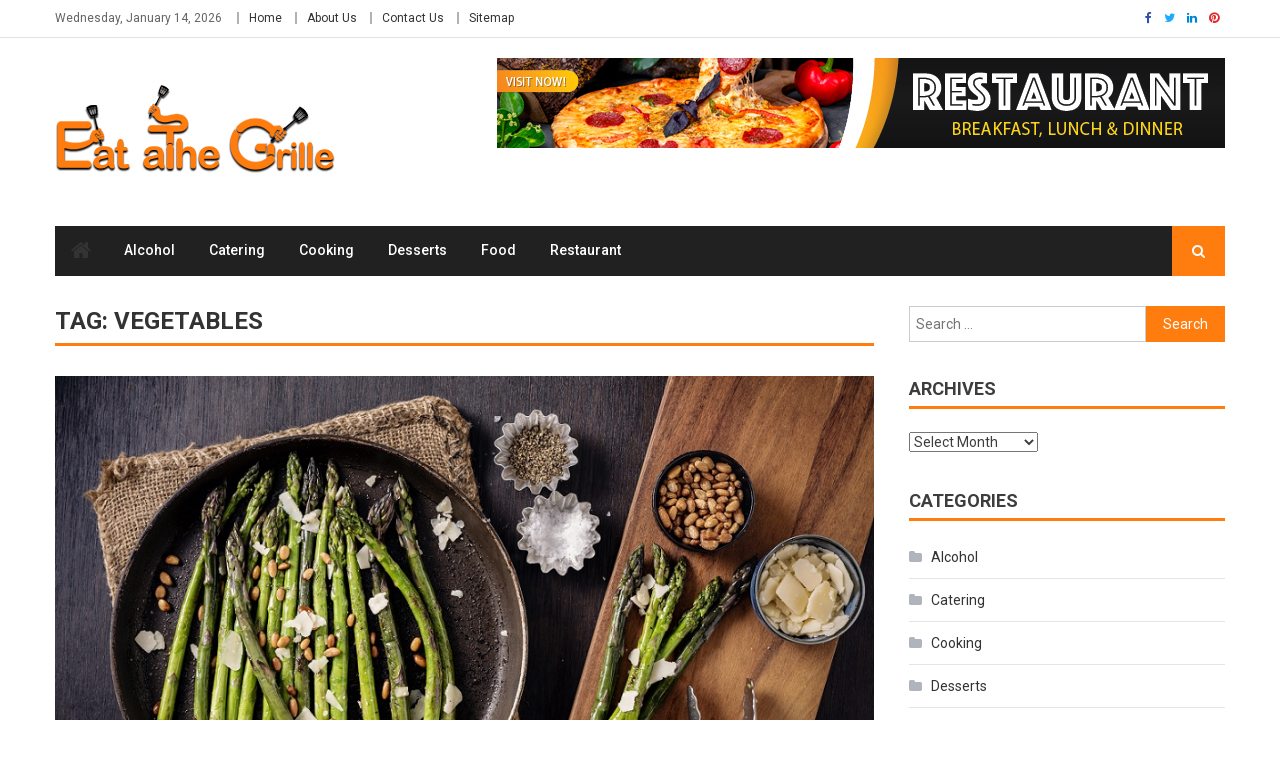

--- FILE ---
content_type: text/html; charset=UTF-8
request_url: https://www.eatatthegrille.com/tag/vegetables/
body_size: 13657
content:
<!DOCTYPE html>
<html lang="en-US">
<head>
<meta charset="UTF-8">
<meta name="viewport" content="width=device-width, initial-scale=1">
<link rel="profile" href="http://gmpg.org/xfn/11">
<link rel="pingback" href="https://www.eatatthegrille.com/xmlrpc.php">

<meta name='robots' content='index, follow, max-image-preview:large, max-snippet:-1, max-video-preview:-1' />

	<!-- This site is optimized with the Yoast SEO plugin v26.7 - https://yoast.com/wordpress/plugins/seo/ -->
	<title>Vegetables Archives - Eat At The Grille</title>
	<link rel="canonical" href="https://www.eatatthegrille.com/tag/vegetables/" />
	<meta property="og:locale" content="en_US" />
	<meta property="og:type" content="article" />
	<meta property="og:title" content="Vegetables Archives - Eat At The Grille" />
	<meta property="og:url" content="https://www.eatatthegrille.com/tag/vegetables/" />
	<meta property="og:site_name" content="Eat At The Grille" />
	<meta name="twitter:card" content="summary_large_image" />
	<script type="application/ld+json" class="yoast-schema-graph">{"@context":"https://schema.org","@graph":[{"@type":"CollectionPage","@id":"https://www.eatatthegrille.com/tag/vegetables/","url":"https://www.eatatthegrille.com/tag/vegetables/","name":"Vegetables Archives - Eat At The Grille","isPartOf":{"@id":"/#website"},"primaryImageOfPage":{"@id":"https://www.eatatthegrille.com/tag/vegetables/#primaryimage"},"image":{"@id":"https://www.eatatthegrille.com/tag/vegetables/#primaryimage"},"thumbnailUrl":"https://www.eatatthegrille.com/wp-content/uploads/2022/05/Smoked-Asparagus-A-Must-Have-Herb-On-Your-Plate.png","breadcrumb":{"@id":"https://www.eatatthegrille.com/tag/vegetables/#breadcrumb"},"inLanguage":"en-US"},{"@type":"ImageObject","inLanguage":"en-US","@id":"https://www.eatatthegrille.com/tag/vegetables/#primaryimage","url":"https://www.eatatthegrille.com/wp-content/uploads/2022/05/Smoked-Asparagus-A-Must-Have-Herb-On-Your-Plate.png","contentUrl":"https://www.eatatthegrille.com/wp-content/uploads/2022/05/Smoked-Asparagus-A-Must-Have-Herb-On-Your-Plate.png","width":900,"height":600,"caption":"Smoked Asparagus A Must Have Herb On Your Plate"},{"@type":"BreadcrumbList","@id":"https://www.eatatthegrille.com/tag/vegetables/#breadcrumb","itemListElement":[{"@type":"ListItem","position":1,"name":"Home","item":"https://www.eatatthegrille.com/"},{"@type":"ListItem","position":2,"name":"Vegetables"}]},{"@type":"WebSite","@id":"/#website","url":"/","name":"Eat At The Grille","description":"Food Blog","publisher":{"@id":"/#organization"},"potentialAction":[{"@type":"SearchAction","target":{"@type":"EntryPoint","urlTemplate":"/?s={search_term_string}"},"query-input":{"@type":"PropertyValueSpecification","valueRequired":true,"valueName":"search_term_string"}}],"inLanguage":"en-US"},{"@type":"Organization","@id":"/#organization","name":"Eat At The Grille","url":"/","logo":{"@type":"ImageObject","inLanguage":"en-US","@id":"/#/schema/logo/image/","url":"https://www.eatatthegrille.com/wp-content/uploads/2022/04/Eat-atthegrille.png","contentUrl":"https://www.eatatthegrille.com/wp-content/uploads/2022/04/Eat-atthegrille.png","width":282,"height":100,"caption":"Eat At The Grille"},"image":{"@id":"/#/schema/logo/image/"}}]}</script>
	<!-- / Yoast SEO plugin. -->


<link rel='dns-prefetch' href='//fonts.googleapis.com' />
<link rel="alternate" type="application/rss+xml" title="Eat At The Grille &raquo; Feed" href="https://www.eatatthegrille.com/feed/" />
<link rel="alternate" type="application/rss+xml" title="Eat At The Grille &raquo; Comments Feed" href="https://www.eatatthegrille.com/comments/feed/" />
<link rel="alternate" type="application/rss+xml" title="Eat At The Grille &raquo; Vegetables Tag Feed" href="https://www.eatatthegrille.com/tag/vegetables/feed/" />
<style id='wp-img-auto-sizes-contain-inline-css' type='text/css'>
img:is([sizes=auto i],[sizes^="auto," i]){contain-intrinsic-size:3000px 1500px}
/*# sourceURL=wp-img-auto-sizes-contain-inline-css */
</style>
<style id='wp-emoji-styles-inline-css' type='text/css'>

	img.wp-smiley, img.emoji {
		display: inline !important;
		border: none !important;
		box-shadow: none !important;
		height: 1em !important;
		width: 1em !important;
		margin: 0 0.07em !important;
		vertical-align: -0.1em !important;
		background: none !important;
		padding: 0 !important;
	}
/*# sourceURL=wp-emoji-styles-inline-css */
</style>
<style id='wp-block-library-inline-css' type='text/css'>
:root{--wp-block-synced-color:#7a00df;--wp-block-synced-color--rgb:122,0,223;--wp-bound-block-color:var(--wp-block-synced-color);--wp-editor-canvas-background:#ddd;--wp-admin-theme-color:#007cba;--wp-admin-theme-color--rgb:0,124,186;--wp-admin-theme-color-darker-10:#006ba1;--wp-admin-theme-color-darker-10--rgb:0,107,160.5;--wp-admin-theme-color-darker-20:#005a87;--wp-admin-theme-color-darker-20--rgb:0,90,135;--wp-admin-border-width-focus:2px}@media (min-resolution:192dpi){:root{--wp-admin-border-width-focus:1.5px}}.wp-element-button{cursor:pointer}:root .has-very-light-gray-background-color{background-color:#eee}:root .has-very-dark-gray-background-color{background-color:#313131}:root .has-very-light-gray-color{color:#eee}:root .has-very-dark-gray-color{color:#313131}:root .has-vivid-green-cyan-to-vivid-cyan-blue-gradient-background{background:linear-gradient(135deg,#00d084,#0693e3)}:root .has-purple-crush-gradient-background{background:linear-gradient(135deg,#34e2e4,#4721fb 50%,#ab1dfe)}:root .has-hazy-dawn-gradient-background{background:linear-gradient(135deg,#faaca8,#dad0ec)}:root .has-subdued-olive-gradient-background{background:linear-gradient(135deg,#fafae1,#67a671)}:root .has-atomic-cream-gradient-background{background:linear-gradient(135deg,#fdd79a,#004a59)}:root .has-nightshade-gradient-background{background:linear-gradient(135deg,#330968,#31cdcf)}:root .has-midnight-gradient-background{background:linear-gradient(135deg,#020381,#2874fc)}:root{--wp--preset--font-size--normal:16px;--wp--preset--font-size--huge:42px}.has-regular-font-size{font-size:1em}.has-larger-font-size{font-size:2.625em}.has-normal-font-size{font-size:var(--wp--preset--font-size--normal)}.has-huge-font-size{font-size:var(--wp--preset--font-size--huge)}.has-text-align-center{text-align:center}.has-text-align-left{text-align:left}.has-text-align-right{text-align:right}.has-fit-text{white-space:nowrap!important}#end-resizable-editor-section{display:none}.aligncenter{clear:both}.items-justified-left{justify-content:flex-start}.items-justified-center{justify-content:center}.items-justified-right{justify-content:flex-end}.items-justified-space-between{justify-content:space-between}.screen-reader-text{border:0;clip-path:inset(50%);height:1px;margin:-1px;overflow:hidden;padding:0;position:absolute;width:1px;word-wrap:normal!important}.screen-reader-text:focus{background-color:#ddd;clip-path:none;color:#444;display:block;font-size:1em;height:auto;left:5px;line-height:normal;padding:15px 23px 14px;text-decoration:none;top:5px;width:auto;z-index:100000}html :where(.has-border-color){border-style:solid}html :where([style*=border-top-color]){border-top-style:solid}html :where([style*=border-right-color]){border-right-style:solid}html :where([style*=border-bottom-color]){border-bottom-style:solid}html :where([style*=border-left-color]){border-left-style:solid}html :where([style*=border-width]){border-style:solid}html :where([style*=border-top-width]){border-top-style:solid}html :where([style*=border-right-width]){border-right-style:solid}html :where([style*=border-bottom-width]){border-bottom-style:solid}html :where([style*=border-left-width]){border-left-style:solid}html :where(img[class*=wp-image-]){height:auto;max-width:100%}:where(figure){margin:0 0 1em}html :where(.is-position-sticky){--wp-admin--admin-bar--position-offset:var(--wp-admin--admin-bar--height,0px)}@media screen and (max-width:600px){html :where(.is-position-sticky){--wp-admin--admin-bar--position-offset:0px}}

/*# sourceURL=wp-block-library-inline-css */
</style><style id='global-styles-inline-css' type='text/css'>
:root{--wp--preset--aspect-ratio--square: 1;--wp--preset--aspect-ratio--4-3: 4/3;--wp--preset--aspect-ratio--3-4: 3/4;--wp--preset--aspect-ratio--3-2: 3/2;--wp--preset--aspect-ratio--2-3: 2/3;--wp--preset--aspect-ratio--16-9: 16/9;--wp--preset--aspect-ratio--9-16: 9/16;--wp--preset--color--black: #000000;--wp--preset--color--cyan-bluish-gray: #abb8c3;--wp--preset--color--white: #ffffff;--wp--preset--color--pale-pink: #f78da7;--wp--preset--color--vivid-red: #cf2e2e;--wp--preset--color--luminous-vivid-orange: #ff6900;--wp--preset--color--luminous-vivid-amber: #fcb900;--wp--preset--color--light-green-cyan: #7bdcb5;--wp--preset--color--vivid-green-cyan: #00d084;--wp--preset--color--pale-cyan-blue: #8ed1fc;--wp--preset--color--vivid-cyan-blue: #0693e3;--wp--preset--color--vivid-purple: #9b51e0;--wp--preset--gradient--vivid-cyan-blue-to-vivid-purple: linear-gradient(135deg,rgb(6,147,227) 0%,rgb(155,81,224) 100%);--wp--preset--gradient--light-green-cyan-to-vivid-green-cyan: linear-gradient(135deg,rgb(122,220,180) 0%,rgb(0,208,130) 100%);--wp--preset--gradient--luminous-vivid-amber-to-luminous-vivid-orange: linear-gradient(135deg,rgb(252,185,0) 0%,rgb(255,105,0) 100%);--wp--preset--gradient--luminous-vivid-orange-to-vivid-red: linear-gradient(135deg,rgb(255,105,0) 0%,rgb(207,46,46) 100%);--wp--preset--gradient--very-light-gray-to-cyan-bluish-gray: linear-gradient(135deg,rgb(238,238,238) 0%,rgb(169,184,195) 100%);--wp--preset--gradient--cool-to-warm-spectrum: linear-gradient(135deg,rgb(74,234,220) 0%,rgb(151,120,209) 20%,rgb(207,42,186) 40%,rgb(238,44,130) 60%,rgb(251,105,98) 80%,rgb(254,248,76) 100%);--wp--preset--gradient--blush-light-purple: linear-gradient(135deg,rgb(255,206,236) 0%,rgb(152,150,240) 100%);--wp--preset--gradient--blush-bordeaux: linear-gradient(135deg,rgb(254,205,165) 0%,rgb(254,45,45) 50%,rgb(107,0,62) 100%);--wp--preset--gradient--luminous-dusk: linear-gradient(135deg,rgb(255,203,112) 0%,rgb(199,81,192) 50%,rgb(65,88,208) 100%);--wp--preset--gradient--pale-ocean: linear-gradient(135deg,rgb(255,245,203) 0%,rgb(182,227,212) 50%,rgb(51,167,181) 100%);--wp--preset--gradient--electric-grass: linear-gradient(135deg,rgb(202,248,128) 0%,rgb(113,206,126) 100%);--wp--preset--gradient--midnight: linear-gradient(135deg,rgb(2,3,129) 0%,rgb(40,116,252) 100%);--wp--preset--font-size--small: 13px;--wp--preset--font-size--medium: 20px;--wp--preset--font-size--large: 36px;--wp--preset--font-size--x-large: 42px;--wp--preset--spacing--20: 0.44rem;--wp--preset--spacing--30: 0.67rem;--wp--preset--spacing--40: 1rem;--wp--preset--spacing--50: 1.5rem;--wp--preset--spacing--60: 2.25rem;--wp--preset--spacing--70: 3.38rem;--wp--preset--spacing--80: 5.06rem;--wp--preset--shadow--natural: 6px 6px 9px rgba(0, 0, 0, 0.2);--wp--preset--shadow--deep: 12px 12px 50px rgba(0, 0, 0, 0.4);--wp--preset--shadow--sharp: 6px 6px 0px rgba(0, 0, 0, 0.2);--wp--preset--shadow--outlined: 6px 6px 0px -3px rgb(255, 255, 255), 6px 6px rgb(0, 0, 0);--wp--preset--shadow--crisp: 6px 6px 0px rgb(0, 0, 0);}:where(.is-layout-flex){gap: 0.5em;}:where(.is-layout-grid){gap: 0.5em;}body .is-layout-flex{display: flex;}.is-layout-flex{flex-wrap: wrap;align-items: center;}.is-layout-flex > :is(*, div){margin: 0;}body .is-layout-grid{display: grid;}.is-layout-grid > :is(*, div){margin: 0;}:where(.wp-block-columns.is-layout-flex){gap: 2em;}:where(.wp-block-columns.is-layout-grid){gap: 2em;}:where(.wp-block-post-template.is-layout-flex){gap: 1.25em;}:where(.wp-block-post-template.is-layout-grid){gap: 1.25em;}.has-black-color{color: var(--wp--preset--color--black) !important;}.has-cyan-bluish-gray-color{color: var(--wp--preset--color--cyan-bluish-gray) !important;}.has-white-color{color: var(--wp--preset--color--white) !important;}.has-pale-pink-color{color: var(--wp--preset--color--pale-pink) !important;}.has-vivid-red-color{color: var(--wp--preset--color--vivid-red) !important;}.has-luminous-vivid-orange-color{color: var(--wp--preset--color--luminous-vivid-orange) !important;}.has-luminous-vivid-amber-color{color: var(--wp--preset--color--luminous-vivid-amber) !important;}.has-light-green-cyan-color{color: var(--wp--preset--color--light-green-cyan) !important;}.has-vivid-green-cyan-color{color: var(--wp--preset--color--vivid-green-cyan) !important;}.has-pale-cyan-blue-color{color: var(--wp--preset--color--pale-cyan-blue) !important;}.has-vivid-cyan-blue-color{color: var(--wp--preset--color--vivid-cyan-blue) !important;}.has-vivid-purple-color{color: var(--wp--preset--color--vivid-purple) !important;}.has-black-background-color{background-color: var(--wp--preset--color--black) !important;}.has-cyan-bluish-gray-background-color{background-color: var(--wp--preset--color--cyan-bluish-gray) !important;}.has-white-background-color{background-color: var(--wp--preset--color--white) !important;}.has-pale-pink-background-color{background-color: var(--wp--preset--color--pale-pink) !important;}.has-vivid-red-background-color{background-color: var(--wp--preset--color--vivid-red) !important;}.has-luminous-vivid-orange-background-color{background-color: var(--wp--preset--color--luminous-vivid-orange) !important;}.has-luminous-vivid-amber-background-color{background-color: var(--wp--preset--color--luminous-vivid-amber) !important;}.has-light-green-cyan-background-color{background-color: var(--wp--preset--color--light-green-cyan) !important;}.has-vivid-green-cyan-background-color{background-color: var(--wp--preset--color--vivid-green-cyan) !important;}.has-pale-cyan-blue-background-color{background-color: var(--wp--preset--color--pale-cyan-blue) !important;}.has-vivid-cyan-blue-background-color{background-color: var(--wp--preset--color--vivid-cyan-blue) !important;}.has-vivid-purple-background-color{background-color: var(--wp--preset--color--vivid-purple) !important;}.has-black-border-color{border-color: var(--wp--preset--color--black) !important;}.has-cyan-bluish-gray-border-color{border-color: var(--wp--preset--color--cyan-bluish-gray) !important;}.has-white-border-color{border-color: var(--wp--preset--color--white) !important;}.has-pale-pink-border-color{border-color: var(--wp--preset--color--pale-pink) !important;}.has-vivid-red-border-color{border-color: var(--wp--preset--color--vivid-red) !important;}.has-luminous-vivid-orange-border-color{border-color: var(--wp--preset--color--luminous-vivid-orange) !important;}.has-luminous-vivid-amber-border-color{border-color: var(--wp--preset--color--luminous-vivid-amber) !important;}.has-light-green-cyan-border-color{border-color: var(--wp--preset--color--light-green-cyan) !important;}.has-vivid-green-cyan-border-color{border-color: var(--wp--preset--color--vivid-green-cyan) !important;}.has-pale-cyan-blue-border-color{border-color: var(--wp--preset--color--pale-cyan-blue) !important;}.has-vivid-cyan-blue-border-color{border-color: var(--wp--preset--color--vivid-cyan-blue) !important;}.has-vivid-purple-border-color{border-color: var(--wp--preset--color--vivid-purple) !important;}.has-vivid-cyan-blue-to-vivid-purple-gradient-background{background: var(--wp--preset--gradient--vivid-cyan-blue-to-vivid-purple) !important;}.has-light-green-cyan-to-vivid-green-cyan-gradient-background{background: var(--wp--preset--gradient--light-green-cyan-to-vivid-green-cyan) !important;}.has-luminous-vivid-amber-to-luminous-vivid-orange-gradient-background{background: var(--wp--preset--gradient--luminous-vivid-amber-to-luminous-vivid-orange) !important;}.has-luminous-vivid-orange-to-vivid-red-gradient-background{background: var(--wp--preset--gradient--luminous-vivid-orange-to-vivid-red) !important;}.has-very-light-gray-to-cyan-bluish-gray-gradient-background{background: var(--wp--preset--gradient--very-light-gray-to-cyan-bluish-gray) !important;}.has-cool-to-warm-spectrum-gradient-background{background: var(--wp--preset--gradient--cool-to-warm-spectrum) !important;}.has-blush-light-purple-gradient-background{background: var(--wp--preset--gradient--blush-light-purple) !important;}.has-blush-bordeaux-gradient-background{background: var(--wp--preset--gradient--blush-bordeaux) !important;}.has-luminous-dusk-gradient-background{background: var(--wp--preset--gradient--luminous-dusk) !important;}.has-pale-ocean-gradient-background{background: var(--wp--preset--gradient--pale-ocean) !important;}.has-electric-grass-gradient-background{background: var(--wp--preset--gradient--electric-grass) !important;}.has-midnight-gradient-background{background: var(--wp--preset--gradient--midnight) !important;}.has-small-font-size{font-size: var(--wp--preset--font-size--small) !important;}.has-medium-font-size{font-size: var(--wp--preset--font-size--medium) !important;}.has-large-font-size{font-size: var(--wp--preset--font-size--large) !important;}.has-x-large-font-size{font-size: var(--wp--preset--font-size--x-large) !important;}
/*# sourceURL=global-styles-inline-css */
</style>

<style id='classic-theme-styles-inline-css' type='text/css'>
/*! This file is auto-generated */
.wp-block-button__link{color:#fff;background-color:#32373c;border-radius:9999px;box-shadow:none;text-decoration:none;padding:calc(.667em + 2px) calc(1.333em + 2px);font-size:1.125em}.wp-block-file__button{background:#32373c;color:#fff;text-decoration:none}
/*# sourceURL=/wp-includes/css/classic-themes.min.css */
</style>
<link rel='stylesheet' id='wpblog-post-layouts-block-style-css' href='https://www.eatatthegrille.com/wp-content/plugins/wp-blog-post-layouts/includes/assets/css/build.css?ver=1.1.4' type='text/css' media='all' />
<link rel='stylesheet' id='contact-form-7-css' href='https://www.eatatthegrille.com/wp-content/plugins/contact-form-7/includes/css/styles.css?ver=6.1.4' type='text/css' media='all' />
<link rel='stylesheet' id='wpblog-post-layouts-google-fonts-css' href='https://fonts.googleapis.com/css?family=Roboto%3A400%2C100%2C300%2C400%2C500%2C700%2C900%7CYanone+Kaffeesatz%3A200%2C300%2C400%2C500%2C600%2C700%7COpen+Sans%3A300%2C400%2C600%2C700%2C800%7CRoboto+Slab%3A100%2C200%2C300%2C400%2C500%2C600%2C700%2C800%2C900%7CPoppins%3A100%2C200%2C300%2C400%2C500%2C600%2C700%2C800%2C900&#038;ver=1.1.4#038;subset=latin%2Clatin-ext' type='text/css' media='all' />
<link rel='stylesheet' id='fontawesome-css' href='https://www.eatatthegrille.com/wp-content/plugins/wp-blog-post-layouts/includes/assets/fontawesome/css/all.min.css?ver=5.12.1' type='text/css' media='all' />
<link rel='stylesheet' id='wpmagazine-modules-lite-google-fonts-css' href='https://fonts.googleapis.com/css?family=Roboto%3A400%2C100%2C300%2C400%2C500%2C700%2C900%7CYanone+Kaffeesatz%3A200%2C300%2C400%2C500%2C600%2C700%7COpen+Sans%3A300%2C400%2C600%2C700%2C800%7CRoboto+Slab%3A100%2C200%2C300%2C400%2C500%2C600%2C700%2C800%2C900%7CPoppins%3A100%2C200%2C300%2C400%2C500%2C600%2C700%2C800%2C900&#038;subset=latin%2Clatin-ext' type='text/css' media='all' />
<link rel='stylesheet' id='wpmagazine-modules-lite-frontend-css' href='https://www.eatatthegrille.com/wp-content/plugins/wp-magazine-modules-lite/includes/assets/css/build.css?ver=1.1.3' type='text/css' media='all' />
<link rel='stylesheet' id='slick-slider-css' href='https://www.eatatthegrille.com/wp-content/plugins/wp-magazine-modules-lite/includes/assets/library/slick-slider/css/slick.css?ver=1.8.0' type='text/css' media='all' />
<link rel='stylesheet' id='slick-slider-theme-css' href='https://www.eatatthegrille.com/wp-content/plugins/wp-magazine-modules-lite/includes/assets/library/slick-slider/css/slick-theme.css?ver=1.8.0' type='text/css' media='all' />
<link rel='stylesheet' id='font-awesome-css' href='https://www.eatatthegrille.com/wp-content/themes/editorial/assets/library/font-awesome/css/font-awesome.min.css?ver=4.7.0' type='text/css' media='all' />
<link rel='stylesheet' id='editorial-news-google-font-css' href='https://fonts.googleapis.com/css?family=Roboto%3A300%2C400%2C400i%2C500%2C700&#038;subset=latin%2Clatin-ext' type='text/css' media='all' />
<link rel='stylesheet' id='editorial-parent-style-css' href='https://www.eatatthegrille.com/wp-content/themes/editorial/style.css?ver=1.0.5' type='text/css' media='all' />
<link rel='stylesheet' id='editorial-parent-responsive-css' href='https://www.eatatthegrille.com/wp-content/themes/editorial/assets/css/editorial-responsive.css?ver=1.0.5' type='text/css' media='all' />
<link rel='stylesheet' id='editorial-news-style-css' href='https://www.eatatthegrille.com/wp-content/themes/editorial-news/style.css?ver=1.0.5' type='text/css' media='all' />
<style id='editorial-news-style-inline-css' type='text/css'>
.category-button.mt-cat-416 a{background:#FF7D0E}
.category-button.mt-cat-416 a:hover{background:#cd4b00}
.block-header.mt-cat-416{border-bottom:3px solid #FF7D0E}
.archive .page-header.mt-cat-416{border-left:4px solid #FF7D0E}
.rtl.archive .page-header.mt-cat-416{border-left:none;border-right:4px solid #FF7D0E}
#site-navigation ul li.mt-cat-416{border-bottom-color:#FF7D0E}
.category-button.mt-cat-102 a{background:#FF7D0E}
.category-button.mt-cat-102 a:hover{background:#cd4b00}
.block-header.mt-cat-102{border-bottom:3px solid #FF7D0E}
.archive .page-header.mt-cat-102{border-left:4px solid #FF7D0E}
.rtl.archive .page-header.mt-cat-102{border-left:none;border-right:4px solid #FF7D0E}
#site-navigation ul li.mt-cat-102{border-bottom-color:#FF7D0E}
.category-button.mt-cat-27 a{background:#FF7D0E}
.category-button.mt-cat-27 a:hover{background:#cd4b00}
.block-header.mt-cat-27{border-bottom:3px solid #FF7D0E}
.archive .page-header.mt-cat-27{border-left:4px solid #FF7D0E}
.rtl.archive .page-header.mt-cat-27{border-left:none;border-right:4px solid #FF7D0E}
#site-navigation ul li.mt-cat-27{border-bottom-color:#FF7D0E}
.category-button.mt-cat-2 a{background:#FF7D0E}
.category-button.mt-cat-2 a:hover{background:#cd4b00}
.block-header.mt-cat-2{border-bottom:3px solid #FF7D0E}
.archive .page-header.mt-cat-2{border-left:4px solid #FF7D0E}
.rtl.archive .page-header.mt-cat-2{border-left:none;border-right:4px solid #FF7D0E}
#site-navigation ul li.mt-cat-2{border-bottom-color:#FF7D0E}
.category-button.mt-cat-1 a{background:#FF7D0E}
.category-button.mt-cat-1 a:hover{background:#cd4b00}
.block-header.mt-cat-1{border-bottom:3px solid #FF7D0E}
.archive .page-header.mt-cat-1{border-left:4px solid #FF7D0E}
.rtl.archive .page-header.mt-cat-1{border-left:none;border-right:4px solid #FF7D0E}
#site-navigation ul li.mt-cat-1{border-bottom-color:#FF7D0E}
.category-button.mt-cat-57 a{background:#FF7D0E}
.category-button.mt-cat-57 a:hover{background:#cd4b00}
.block-header.mt-cat-57{border-bottom:3px solid #FF7D0E}
.archive .page-header.mt-cat-57{border-left:4px solid #FF7D0E}
.rtl.archive .page-header.mt-cat-57{border-left:none;border-right:4px solid #FF7D0E}
#site-navigation ul li.mt-cat-57{border-bottom-color:#FF7D0E}
.category-button.mt-cat-79 a{background:#FF7D0E}
.category-button.mt-cat-79 a:hover{background:#cd4b00}
.block-header.mt-cat-79{border-bottom:3px solid #FF7D0E}
.archive .page-header.mt-cat-79{border-left:4px solid #FF7D0E}
.rtl.archive .page-header.mt-cat-79{border-left:none;border-right:4px solid #FF7D0E}
#site-navigation ul li.mt-cat-79{border-bottom-color:#FF7D0E}
.navigation .nav-links a,.bttn,button,input[type='button'],input[type='reset'],input[type='submit'],.navigation .nav-links a:hover,.bttn:hover,button,input[type='button']:hover,input[type='reset']:hover,input[type='submit']:hover,.edit-link .post-edit-link ,.reply .comment-reply-link,.home .home-icon,.search-main,.header-search-wrapper .search-form-main .search-submit,.mt-slider-section .bx-controls a:hover,.widget_search .search-submit,.error404 .page-title,.archive.archive-classic .entry-title a:after,#mt-scrollup,.widget_tag_cloud .tagcloud a:hover,.sub-toggle,#site-navigation ul > li:hover > .sub-toggle,#site-navigation ul > li.current-menu-item .sub-toggle,#site-navigation ul > li.current-menu-ancestor .sub-toggle,.ticker-caption,.home .home-icon a,.home-icon a:hover,.home-icon a:focus,#site-navigation ul li a.sub-toggle{background:#FF7D0E}
.navigation .nav-links a,.bttn,button,input[type='button'],input[type='reset'],input[type='submit'],.widget_search .search-submit,.widget_tag_cloud .tagcloud a:hover{border-color:#FF7D0E}
.comment-list .comment-body ,.header-search-wrapper .search-form-main{border-top-color:#FF7D0E}
#site-navigation ul li,.header-search-wrapper .search-form-main:before,.block-header,.widget .widget-title-wrapper,.related-articles-wrapper .widget-title-wrapper,.archive .page-header{border-bottom-color:#FF7D0E}
.archive .page-header,.block-header,.widget .widget-title-wrapper,.related-articles-wrapper .widget-title-wrapper{border-left-color:#FF7D0E}
a,a:hover,a:focus,a:active,.entry-footer a:hover,.comment-author .fn .url:hover,#cancel-comment-reply-link,#cancel-comment-reply-link:before,.logged-in-as a,.top-menu ul li a:hover,#footer-navigation ul li a:hover,#site-navigation ul li a:hover#site-navigation ul li:hover > a,#site-navigation ul li.current-menu-item > a,#site-navigation ul li.current_page_ancestor > a,#site-navigation ul li.current_page_item > a,#site-navigation ul li.current-menu-ancestor > a,.mt-slider-section .slide-title a:hover,.featured-post-wrapper .featured-title a:hover,.editorial_block_grid .post-title a:hover,.slider-meta-wrapper span:hover,.slider-meta-wrapper a:hover,.featured-meta-wrapper span:hover,.featured-meta-wrapper a:hover,.post-meta-wrapper > span:hover,.post-meta-wrapper span > a:hover ,.grid-posts-block .post-title a:hover,.list-posts-block .single-post-wrapper .post-content-wrapper .post-title a:hover,.column-posts-block .single-post-wrapper.secondary-post .post-content-wrapper .post-title a:hover,.widget a:hover,.widget a:hover::before,.widget li:hover::before,.entry-title a:hover,.entry-meta span a:hover,.post-readmore a:hover,.archive-classic .entry-title a:hover,.archive-columns .entry-title a:hover,.related-posts-wrapper .post-title a:hover,.block-header .block-title a:hover,.widget .widget-title a:hover,.related-articles-wrapper .related-title a:hover,#colophon .widget_archive a:hover,#colophon .widget_categories a:hover,#colophon .widget_recent_entries a:hover,#colophon .widget_meta a:hover,#colophon .widget_recent_comments li,#colophon .widget_rss li,#colophon .widget_pages li a:hover,#colophon .widget_nav_menu li a:hover,#colophon .widget .widget-title,.home.blog .archive-desc-wrapper .entry-title a:hover{color:#FF7D0E}
/*# sourceURL=editorial-news-style-inline-css */
</style>
<script type="text/javascript" src="https://www.eatatthegrille.com/wp-includes/js/jquery/jquery.min.js?ver=3.7.1" id="jquery-core-js"></script>
<script type="text/javascript" src="https://www.eatatthegrille.com/wp-includes/js/jquery/jquery-migrate.min.js?ver=3.4.1" id="jquery-migrate-js"></script>
<link rel="https://api.w.org/" href="https://www.eatatthegrille.com/wp-json/" /><link rel="alternate" title="JSON" type="application/json" href="https://www.eatatthegrille.com/wp-json/wp/v2/tags/206" /><link rel="EditURI" type="application/rsd+xml" title="RSD" href="https://www.eatatthegrille.com/xmlrpc.php?rsd" />
<meta name="generator" content="WordPress 6.9" />
	<style type="text/css">
			.site-title,
		.site-description {
			position: absolute;
			clip: rect(1px, 1px, 1px, 1px);
		}
		</style>
	<link rel="icon" href="https://www.eatatthegrille.com/wp-content/uploads/2022/04/cropped-eatatthegrille-favicon-32x32.png" sizes="32x32" />
<link rel="icon" href="https://www.eatatthegrille.com/wp-content/uploads/2022/04/cropped-eatatthegrille-favicon-192x192.png" sizes="192x192" />
<link rel="apple-touch-icon" href="https://www.eatatthegrille.com/wp-content/uploads/2022/04/cropped-eatatthegrille-favicon-180x180.png" />
<meta name="msapplication-TileImage" content="https://www.eatatthegrille.com/wp-content/uploads/2022/04/cropped-eatatthegrille-favicon-270x270.png" />
</head>

<body class="archive tag tag-vegetables tag-206 wp-custom-logo wp-theme-editorial wp-child-theme-editorial-news group-blog hfeed fullwidth_layout right-sidebar archive-classic">
<div id="page" class="site">
	<a class="skip-link screen-reader-text" href="#content">Skip to content</a>
	
	<header id="masthead" class="site-header" role="banner">
		
		<div class="top-header-section">
			<div class="mt-container">
				<div class="top-left-header">
								<div class="date-section">
				Wednesday, January 14, 2026			</div>
					<nav id="top-header-navigation" class="top-navigation" role="navigation">
						<div class="top-menu"><ul><li id="menu-item-159" class="menu-item menu-item-type-post_type menu-item-object-page menu-item-home menu-item-159"><a href="https://www.eatatthegrille.com/">Home</a></li>
<li id="menu-item-157" class="menu-item menu-item-type-post_type menu-item-object-page menu-item-157"><a href="https://www.eatatthegrille.com/about-us/">About Us</a></li>
<li id="menu-item-158" class="menu-item menu-item-type-post_type menu-item-object-page menu-item-158"><a href="https://www.eatatthegrille.com/contact-us/">Contact Us</a></li>
<li id="menu-item-262" class="menu-item menu-item-type-post_type menu-item-object-page menu-item-262"><a href="https://www.eatatthegrille.com/sitemap/">Sitemap</a></li>
</ul></div>					</nav>
				</div>
							<div class="top-social-wrapper">
				<span class="social-link"><a href="#" target="_blank"><i class="fa fa-facebook"></i></a></span><span class="social-link"><a href="#" target="_blank"><i class="fa fa-twitter"></i></a></span><span class="social-link"><a href="#" target="_blank"><i class="fa fa-linkedin"></i></a></span><span class="social-link"><a href="#" target="_blank"><i class="fa fa-pinterest"></i></a></span>			</div><!-- .top-social-wrapper -->
			</div> <!-- mt-container end -->
		</div><!-- .top-header-section -->

		<div class="logo-ads-wrapper clearfix">
			<div class="mt-container">
				<div class="site-branding">
					<a href="https://www.eatatthegrille.com/" class="custom-logo-link" rel="home"><img width="282" height="100" src="https://www.eatatthegrille.com/wp-content/uploads/2022/04/Eat-atthegrille.png" class="custom-logo" alt="Eat At The Grille" decoding="async" /></a>									</div><!-- .site-branding -->
				<div class="header-ads-wrapper">
					<section id="text-2" class="widget widget_text">			<div class="textwidget"><p><a href="https://www.eatatthegrille.com/category/restaurant/"><img fetchpriority="high" decoding="async" class="alignnone wp-image-253 size-full" src="http://www.eatatthegrille.com/wp-content/uploads/2022/04/Eat-atthegrille-header-banner.jpg" alt="" width="728" height="90" srcset="https://www.eatatthegrille.com/wp-content/uploads/2022/04/Eat-atthegrille-header-banner.jpg 728w, https://www.eatatthegrille.com/wp-content/uploads/2022/04/Eat-atthegrille-header-banner-300x37.jpg 300w" sizes="(max-width: 728px) 100vw, 728px" /></a></p>
</div>
		</section>				</div><!-- .header-ads-wrapper -->
			</div>
		</div><!-- .logo-ads-wrapper -->

		<div id="mt-menu-wrap" class="bottom-header-wrapper clearfix">
			<div class="mt-container">
				<div class="home-icon"> <a href="https://www.eatatthegrille.com/" rel="home"> <i class="fa fa-home"> </i> </a> </div>
				<a href="javascript:void(0)" class="menu-toggle"> <i class="fa fa-navicon"> </i> </a>
				<nav id="site-navigation" class="main-navigation mt-modal-popup-content" role="navigation">
					<div class="menu"><ul><li id="menu-item-516" class="menu-item menu-item-type-taxonomy menu-item-object-category menu-item-516 mt-cat-416"><a href="https://www.eatatthegrille.com/category/alcohol/">Alcohol</a></li>
<li id="menu-item-146" class="menu-item menu-item-type-taxonomy menu-item-object-category menu-item-146 mt-cat-102"><a href="https://www.eatatthegrille.com/category/catering/">Catering</a></li>
<li id="menu-item-144" class="menu-item menu-item-type-taxonomy menu-item-object-category menu-item-144 mt-cat-27"><a href="https://www.eatatthegrille.com/category/cooking/">Cooking</a></li>
<li id="menu-item-143" class="menu-item menu-item-type-taxonomy menu-item-object-category menu-item-143 mt-cat-2"><a href="https://www.eatatthegrille.com/category/desserts/">Desserts</a></li>
<li id="menu-item-142" class="menu-item menu-item-type-taxonomy menu-item-object-category menu-item-142 mt-cat-57"><a href="https://www.eatatthegrille.com/category/food/">Food</a></li>
<li id="menu-item-145" class="menu-item menu-item-type-taxonomy menu-item-object-category menu-item-145 mt-cat-79"><a href="https://www.eatatthegrille.com/category/restaurant/">Restaurant</a></li>
</ul></div>				</nav><!-- #site-navigation -->
				<div class="header-search-wrapper">
					<span class="search-main"><a href="javascript:void(0)"><i class="fa fa-search"></i></a></span>
					<div class="search-form-main clearfix">
	                	<form role="search" method="get" class="search-form" action="https://www.eatatthegrille.com/">
				<label>
					<span class="screen-reader-text">Search for:</span>
					<input type="search" class="search-field" placeholder="Search &hellip;" value="" name="s" />
				</label>
				<input type="submit" class="search-submit" value="Search" />
			</form>	            	</div>
				</div><!-- .header-search-wrapper -->
			</div><!-- .mt-container -->
		</div><!-- #mt-menu-wrap -->

					
	</header><!-- #masthead -->
	
	
	<div id="content" class="site-content">
		<div class="mt-container">

	<div id="primary" class="content-area">
		<main id="main" class="site-main" role="main">

		
			<header class="page-header mt-cat-">
				<h1 class="page-title mt-archive-title">Tag: <span>Vegetables</span></h1>
							</header><!-- .page-header -->
			<div class="archive-content-wrapper clearfix">
			
<article id="post-283" class="post-283 post type-post status-publish format-standard has-post-thumbnail hentry category-food tag-asparagus tag-digestive-system tag-fibers tag-herbs tag-protein tag-vegetables">
				<div class="post-image">
				<a href="https://www.eatatthegrille.com/smoked-asparagus-a-must-have-herb-on-your-plate/" title="Smoked Asparagus: A Must Have Herb On Your Plate">
					<figure><img width="900" height="600" src="https://www.eatatthegrille.com/wp-content/uploads/2022/05/Smoked-Asparagus-A-Must-Have-Herb-On-Your-Plate.png" class="attachment-editorial-single-large size-editorial-single-large wp-post-image" alt="" decoding="async" srcset="https://www.eatatthegrille.com/wp-content/uploads/2022/05/Smoked-Asparagus-A-Must-Have-Herb-On-Your-Plate.png 900w, https://www.eatatthegrille.com/wp-content/uploads/2022/05/Smoked-Asparagus-A-Must-Have-Herb-On-Your-Plate-300x200.png 300w, https://www.eatatthegrille.com/wp-content/uploads/2022/05/Smoked-Asparagus-A-Must-Have-Herb-On-Your-Plate-768x512.png 768w" sizes="(max-width: 900px) 100vw, 900px" /></figure>
				</a>
			</div>
	
	<div class="archive-desc-wrapper clearfix">
		<header class="entry-header">
					<div class="post-cat-list">
							<span class="category-button mt-cat-57"><a href="https://www.eatatthegrille.com/category/food/">Food</a></span>
					</div>
<h2 class="entry-title"><a href="https://www.eatatthegrille.com/smoked-asparagus-a-must-have-herb-on-your-plate/" rel="bookmark">Smoked Asparagus: A Must Have Herb On Your Plate</a></h2>		</header><!-- .entry-header -->
		<div class="entry-meta">
			<span class="posted-on"><a href="https://www.eatatthegrille.com/smoked-asparagus-a-must-have-herb-on-your-plate/" rel="bookmark"><time class="entry-date published updated" datetime="2022-05-17T08:20:57+00:00">May 17, 2022</time></a></span><span class="byline"><span class="author vcard"><a class="url fn n" href="https://www.eatatthegrille.com/author/stephanie-benoit/">Stephanie Benoit</a></span></span><span class="comments-link"><a href="https://www.eatatthegrille.com/smoked-asparagus-a-must-have-herb-on-your-plate/#respond">Comment(0)</a></span>		</div><!-- .entry-meta -->
		<div class="entry-content">
			<p>Several sayings tend to be more effective than they seem. ‘Health is wealth’ is one of those sayings. While the quote may not seem noteworthy for an average person, anyone with not-so-well health must feel it is very effective. Role of Food Intake on Health Several factors ensure our good health. Food or food intake [&hellip;]</p>
		</div><!-- .entry-content -->

		<footer class="entry-footer">			
					</footer><!-- .entry-footer -->
	</div><!-- .archive-desc-wrapper -->
</article><!-- #post-## -->

<article id="post-236" class="post-236 post type-post status-publish format-standard has-post-thumbnail hentry category-food tag-cheese tag-fruit tag-grill tag-grilling tag-homebrewing tag-olives tag-pats-bar-and-grill tag-pizza tag-quesadillas tag-smoking tag-vegetables">
				<div class="post-image">
				<a href="https://www.eatatthegrille.com/7-unexpected-things-you-can-grill/" title="7 Unexpected Things You Can Grill">
					<figure><img width="900" height="600" src="https://www.eatatthegrille.com/wp-content/uploads/2022/04/24.jpg" class="attachment-editorial-single-large size-editorial-single-large wp-post-image" alt="" decoding="async" srcset="https://www.eatatthegrille.com/wp-content/uploads/2022/04/24.jpg 900w, https://www.eatatthegrille.com/wp-content/uploads/2022/04/24-300x200.jpg 300w, https://www.eatatthegrille.com/wp-content/uploads/2022/04/24-768x512.jpg 768w" sizes="(max-width: 900px) 100vw, 900px" /></figure>
				</a>
			</div>
	
	<div class="archive-desc-wrapper clearfix">
		<header class="entry-header">
					<div class="post-cat-list">
							<span class="category-button mt-cat-57"><a href="https://www.eatatthegrille.com/category/food/">Food</a></span>
					</div>
<h2 class="entry-title"><a href="https://www.eatatthegrille.com/7-unexpected-things-you-can-grill/" rel="bookmark">7 Unexpected Things You Can Grill</a></h2>		</header><!-- .entry-header -->
		<div class="entry-meta">
			<span class="posted-on"><a href="https://www.eatatthegrille.com/7-unexpected-things-you-can-grill/" rel="bookmark"><time class="entry-date published" datetime="2022-04-19T06:41:09+00:00">April 19, 2022</time><time class="updated" datetime="2022-04-19T06:44:36+00:00">April 19, 2022</time></a></span><span class="byline"><span class="author vcard"><a class="url fn n" href="https://www.eatatthegrille.com/author/admin/">admin</a></span></span><span class="comments-link"><a href="https://www.eatatthegrille.com/7-unexpected-things-you-can-grill/#respond">Comment(0)</a></span>		</div><!-- .entry-meta -->
		<div class="entry-content">
			<p>It&#8217;s summertime! What better time to grill? Grilling is a great way to make a meal with minimal fuss, and you can use your grill to cook a variety of dishes. From vegetables to kebabs, grilling can provide a variety of options to your meal. Grilling is a great way to cook food. It’s healthy, [&hellip;]</p>
		</div><!-- .entry-content -->

		<footer class="entry-footer">			
					</footer><!-- .entry-footer -->
	</div><!-- .archive-desc-wrapper -->
</article><!-- #post-## -->
			</div><!-- .archive-content-wrapper -->
			
		</main><!-- #main -->
	</div><!-- #primary -->


<aside id="secondary" class="widget-area" role="complementary">
	<section id="search-2" class="widget widget_search"><form role="search" method="get" class="search-form" action="https://www.eatatthegrille.com/">
				<label>
					<span class="screen-reader-text">Search for:</span>
					<input type="search" class="search-field" placeholder="Search &hellip;" value="" name="s" />
				</label>
				<input type="submit" class="search-submit" value="Search" />
			</form></section><section id="archives-2" class="widget widget_archive"><h4 class="widget-title">Archives</h4>		<label class="screen-reader-text" for="archives-dropdown-2">Archives</label>
		<select id="archives-dropdown-2" name="archive-dropdown">
			
			<option value="">Select Month</option>
				<option value='https://www.eatatthegrille.com/2026/01/'> January 2026 </option>
	<option value='https://www.eatatthegrille.com/2025/12/'> December 2025 </option>
	<option value='https://www.eatatthegrille.com/2025/11/'> November 2025 </option>
	<option value='https://www.eatatthegrille.com/2025/10/'> October 2025 </option>
	<option value='https://www.eatatthegrille.com/2025/09/'> September 2025 </option>
	<option value='https://www.eatatthegrille.com/2025/08/'> August 2025 </option>
	<option value='https://www.eatatthegrille.com/2025/07/'> July 2025 </option>
	<option value='https://www.eatatthegrille.com/2025/05/'> May 2025 </option>
	<option value='https://www.eatatthegrille.com/2025/04/'> April 2025 </option>
	<option value='https://www.eatatthegrille.com/2025/01/'> January 2025 </option>
	<option value='https://www.eatatthegrille.com/2024/12/'> December 2024 </option>
	<option value='https://www.eatatthegrille.com/2024/11/'> November 2024 </option>
	<option value='https://www.eatatthegrille.com/2024/10/'> October 2024 </option>
	<option value='https://www.eatatthegrille.com/2024/09/'> September 2024 </option>
	<option value='https://www.eatatthegrille.com/2024/07/'> July 2024 </option>
	<option value='https://www.eatatthegrille.com/2024/02/'> February 2024 </option>
	<option value='https://www.eatatthegrille.com/2024/01/'> January 2024 </option>
	<option value='https://www.eatatthegrille.com/2023/12/'> December 2023 </option>
	<option value='https://www.eatatthegrille.com/2023/11/'> November 2023 </option>
	<option value='https://www.eatatthegrille.com/2023/10/'> October 2023 </option>
	<option value='https://www.eatatthegrille.com/2023/09/'> September 2023 </option>
	<option value='https://www.eatatthegrille.com/2023/08/'> August 2023 </option>
	<option value='https://www.eatatthegrille.com/2023/07/'> July 2023 </option>
	<option value='https://www.eatatthegrille.com/2023/06/'> June 2023 </option>
	<option value='https://www.eatatthegrille.com/2023/05/'> May 2023 </option>
	<option value='https://www.eatatthegrille.com/2023/02/'> February 2023 </option>
	<option value='https://www.eatatthegrille.com/2023/01/'> January 2023 </option>
	<option value='https://www.eatatthegrille.com/2022/12/'> December 2022 </option>
	<option value='https://www.eatatthegrille.com/2022/11/'> November 2022 </option>
	<option value='https://www.eatatthegrille.com/2022/10/'> October 2022 </option>
	<option value='https://www.eatatthegrille.com/2022/09/'> September 2022 </option>
	<option value='https://www.eatatthegrille.com/2022/07/'> July 2022 </option>
	<option value='https://www.eatatthegrille.com/2022/06/'> June 2022 </option>
	<option value='https://www.eatatthegrille.com/2022/05/'> May 2022 </option>
	<option value='https://www.eatatthegrille.com/2022/04/'> April 2022 </option>
	<option value='https://www.eatatthegrille.com/2022/03/'> March 2022 </option>
	<option value='https://www.eatatthegrille.com/2022/02/'> February 2022 </option>
	<option value='https://www.eatatthegrille.com/2022/01/'> January 2022 </option>
	<option value='https://www.eatatthegrille.com/2021/11/'> November 2021 </option>
	<option value='https://www.eatatthegrille.com/2021/10/'> October 2021 </option>
	<option value='https://www.eatatthegrille.com/2021/09/'> September 2021 </option>
	<option value='https://www.eatatthegrille.com/2021/08/'> August 2021 </option>
	<option value='https://www.eatatthegrille.com/2021/07/'> July 2021 </option>
	<option value='https://www.eatatthegrille.com/2021/06/'> June 2021 </option>
	<option value='https://www.eatatthegrille.com/2021/05/'> May 2021 </option>
	<option value='https://www.eatatthegrille.com/2021/04/'> April 2021 </option>
	<option value='https://www.eatatthegrille.com/2021/03/'> March 2021 </option>
	<option value='https://www.eatatthegrille.com/2021/02/'> February 2021 </option>
	<option value='https://www.eatatthegrille.com/2021/01/'> January 2021 </option>
	<option value='https://www.eatatthegrille.com/2020/12/'> December 2020 </option>
	<option value='https://www.eatatthegrille.com/2020/11/'> November 2020 </option>
	<option value='https://www.eatatthegrille.com/2020/10/'> October 2020 </option>
	<option value='https://www.eatatthegrille.com/2020/09/'> September 2020 </option>
	<option value='https://www.eatatthegrille.com/2020/08/'> August 2020 </option>
	<option value='https://www.eatatthegrille.com/2020/07/'> July 2020 </option>

		</select>

			<script type="text/javascript">
/* <![CDATA[ */

( ( dropdownId ) => {
	const dropdown = document.getElementById( dropdownId );
	function onSelectChange() {
		setTimeout( () => {
			if ( 'escape' === dropdown.dataset.lastkey ) {
				return;
			}
			if ( dropdown.value ) {
				document.location.href = dropdown.value;
			}
		}, 250 );
	}
	function onKeyUp( event ) {
		if ( 'Escape' === event.key ) {
			dropdown.dataset.lastkey = 'escape';
		} else {
			delete dropdown.dataset.lastkey;
		}
	}
	function onClick() {
		delete dropdown.dataset.lastkey;
	}
	dropdown.addEventListener( 'keyup', onKeyUp );
	dropdown.addEventListener( 'click', onClick );
	dropdown.addEventListener( 'change', onSelectChange );
})( "archives-dropdown-2" );

//# sourceURL=WP_Widget_Archives%3A%3Awidget
/* ]]> */
</script>
</section><section id="categories-3" class="widget widget_categories"><h4 class="widget-title">Categories</h4>
			<ul>
					<li class="cat-item cat-item-416"><a href="https://www.eatatthegrille.com/category/alcohol/">Alcohol</a>
</li>
	<li class="cat-item cat-item-102"><a href="https://www.eatatthegrille.com/category/catering/">Catering</a>
</li>
	<li class="cat-item cat-item-27"><a href="https://www.eatatthegrille.com/category/cooking/">Cooking</a>
</li>
	<li class="cat-item cat-item-2"><a href="https://www.eatatthegrille.com/category/desserts/">Desserts</a>
</li>
	<li class="cat-item cat-item-57"><a href="https://www.eatatthegrille.com/category/food/">Food</a>
</li>
	<li class="cat-item cat-item-79"><a href="https://www.eatatthegrille.com/category/restaurant/">Restaurant</a>
</li>
			</ul>

			</section><section id="editorial_posts_list-2" class="widget editorial_posts_list">			<div class="widget-block-wrapper">
				<div class="block-header">
	                <h3 class="block-title">Popular Post</h3>
	            </div><!-- .block-header -->
	            <div class="posts-list-wrapper list-posts-block">
	            		                			<div class="single-post-wrapper clearfix">
                                    <div class="post-thumb-wrapper">
    	                                <a href="https://www.eatatthegrille.com/fast-food-vs-traditional-food-a-practical-guide-to-making-better-choices/" title="Fast Food vs. Traditional Food: A Practical Guide to Making Better Choices">
    	                                    <figure><img width="322" height="230" src="https://www.eatatthegrille.com/wp-content/uploads/2026/01/Fast-Food-vs.-Traditional-Food-322x230.png" class="attachment-editorial-block-thumb size-editorial-block-thumb wp-post-image" alt="" decoding="async" loading="lazy" /></figure>
    	                                </a>
                                    </div>
                                    <div class="post-content-wrapper">
                                        <h3 class="post-title"><a href="https://www.eatatthegrille.com/fast-food-vs-traditional-food-a-practical-guide-to-making-better-choices/">Fast Food vs. Traditional Food: A Practical Guide to Making Better Choices</a></h3>
    	                                <div class="post-meta-wrapper">
    	                                    <span class="posted-on"><a href="https://www.eatatthegrille.com/fast-food-vs-traditional-food-a-practical-guide-to-making-better-choices/" rel="bookmark"><time class="entry-date published updated" datetime="2026-01-13T16:51:02+00:00">January 13, 2026</time></a></span><span class="byline"><span class="author vcard"><a class="url fn n" href="https://www.eatatthegrille.com/author/larry-weimer/">Larry Weimer</a></span></span>    	                                </div><!-- .post-meta-wrapper -->
                                    </div>
	                            </div><!-- .single-post-wrapper -->
	                	                			<div class="single-post-wrapper clearfix">
                                    <div class="post-thumb-wrapper">
    	                                <a href="https://www.eatatthegrille.com/why-tourists-actively-look-for-halal-food-in-orchard-during-their-visits/" title="Why Tourists Actively Look for Halal Food in Orchard During Their Visits">
    	                                    <figure><img width="322" height="230" src="https://www.eatatthegrille.com/wp-content/uploads/2026/01/Why-Tourists-Actively-Look-for-Halal-Food-in-Orchard-During-Their-Visits-322x230.jpg" class="attachment-editorial-block-thumb size-editorial-block-thumb wp-post-image" alt="Why Tourists Actively Look for Halal Food in Orchard During Their Visits" decoding="async" loading="lazy" /></figure>
    	                                </a>
                                    </div>
                                    <div class="post-content-wrapper">
                                        <h3 class="post-title"><a href="https://www.eatatthegrille.com/why-tourists-actively-look-for-halal-food-in-orchard-during-their-visits/">Why Tourists Actively Look for Halal Food in Orchard During Their Visits</a></h3>
    	                                <div class="post-meta-wrapper">
    	                                    <span class="posted-on"><a href="https://www.eatatthegrille.com/why-tourists-actively-look-for-halal-food-in-orchard-during-their-visits/" rel="bookmark"><time class="entry-date published updated" datetime="2026-01-09T10:14:20+00:00">January 9, 2026</time></a></span><span class="byline"><span class="author vcard"><a class="url fn n" href="https://www.eatatthegrille.com/author/larry-weimer/">Larry Weimer</a></span></span>    	                                </div><!-- .post-meta-wrapper -->
                                    </div>
	                            </div><!-- .single-post-wrapper -->
	                	                			<div class="single-post-wrapper clearfix">
                                    <div class="post-thumb-wrapper">
    	                                <a href="https://www.eatatthegrille.com/a-step-by-step-plan-for-choosing-a-bread-supplier-in-singapore/" title="A Step-by-Step Plan for Choosing a Bread Supplier in Singapore">
    	                                    <figure><img width="322" height="230" src="https://www.eatatthegrille.com/wp-content/uploads/2026/01/A-Step-by-Step-Plan-for-Choosing-a-Bread-Supplier-in-Singapore-322x230.jpg" class="attachment-editorial-block-thumb size-editorial-block-thumb wp-post-image" alt="A Step by Step Plan for Choosing a Bread Supplier in Singapore" decoding="async" loading="lazy" /></figure>
    	                                </a>
                                    </div>
                                    <div class="post-content-wrapper">
                                        <h3 class="post-title"><a href="https://www.eatatthegrille.com/a-step-by-step-plan-for-choosing-a-bread-supplier-in-singapore/">A Step-by-Step Plan for Choosing a Bread Supplier in Singapore</a></h3>
    	                                <div class="post-meta-wrapper">
    	                                    <span class="posted-on"><a href="https://www.eatatthegrille.com/a-step-by-step-plan-for-choosing-a-bread-supplier-in-singapore/" rel="bookmark"><time class="entry-date published" datetime="2026-01-03T21:27:37+00:00">January 3, 2026</time><time class="updated" datetime="2026-01-06T12:28:20+00:00">January 6, 2026</time></a></span><span class="byline"><span class="author vcard"><a class="url fn n" href="https://www.eatatthegrille.com/author/admin/">admin</a></span></span>    	                                </div><!-- .post-meta-wrapper -->
                                    </div>
	                            </div><!-- .single-post-wrapper -->
	                	                			<div class="single-post-wrapper clearfix">
                                    <div class="post-thumb-wrapper">
    	                                <a href="https://www.eatatthegrille.com/how-to-choose-a-longevity-cake-in-singapore-without-overspending/" title="How to Choose a Longevity Cake in Singapore Without Overspending">
    	                                    <figure><img width="322" height="230" src="https://www.eatatthegrille.com/wp-content/uploads/2026/01/How-to-Choose-a-Longevity-Cake-in-Singapore-Without-Overspending-322x230.jpg" class="attachment-editorial-block-thumb size-editorial-block-thumb wp-post-image" alt="How to Choose a Longevity Cake in Singapore Without Overspending" decoding="async" loading="lazy" /></figure>
    	                                </a>
                                    </div>
                                    <div class="post-content-wrapper">
                                        <h3 class="post-title"><a href="https://www.eatatthegrille.com/how-to-choose-a-longevity-cake-in-singapore-without-overspending/">How to Choose a Longevity Cake in Singapore Without Overspending</a></h3>
    	                                <div class="post-meta-wrapper">
    	                                    <span class="posted-on"><a href="https://www.eatatthegrille.com/how-to-choose-a-longevity-cake-in-singapore-without-overspending/" rel="bookmark"><time class="entry-date published" datetime="2026-01-01T04:02:35+00:00">January 1, 2026</time><time class="updated" datetime="2026-01-06T12:28:17+00:00">January 6, 2026</time></a></span><span class="byline"><span class="author vcard"><a class="url fn n" href="https://www.eatatthegrille.com/author/admin/">admin</a></span></span>    	                                </div><!-- .post-meta-wrapper -->
                                    </div>
	                            </div><!-- .single-post-wrapper -->
	                	                			<div class="single-post-wrapper clearfix">
                                    <div class="post-thumb-wrapper">
    	                                <a href="https://www.eatatthegrille.com/office-lunch-catering-done-right-how-brown-bag-balances-convenience-and-quality/" title="Office Lunch Catering Done Right: How Brown Bag Balances Convenience and Quality">
    	                                    <figure><img width="322" height="230" src="https://www.eatatthegrille.com/wp-content/uploads/2025/12/Office-Lunch-Catering-Done-Right-322x230.png" class="attachment-editorial-block-thumb size-editorial-block-thumb wp-post-image" alt="" decoding="async" loading="lazy" /></figure>
    	                                </a>
                                    </div>
                                    <div class="post-content-wrapper">
                                        <h3 class="post-title"><a href="https://www.eatatthegrille.com/office-lunch-catering-done-right-how-brown-bag-balances-convenience-and-quality/">Office Lunch Catering Done Right: How Brown Bag Balances Convenience and Quality</a></h3>
    	                                <div class="post-meta-wrapper">
    	                                    <span class="posted-on"><a href="https://www.eatatthegrille.com/office-lunch-catering-done-right-how-brown-bag-balances-convenience-and-quality/" rel="bookmark"><time class="entry-date published" datetime="2025-12-16T09:42:34+00:00">December 16, 2025</time><time class="updated" datetime="2025-12-17T06:38:34+00:00">December 17, 2025</time></a></span><span class="byline"><span class="author vcard"><a class="url fn n" href="https://www.eatatthegrille.com/author/irma-david/">Irma David</a></span></span>    	                                </div><!-- .post-meta-wrapper -->
                                    </div>
	                            </div><!-- .single-post-wrapper -->
	                	            </div><!-- .posts-list-wrapper -->
			</div><!-- .widget-block-wrapper -->
</section><section id="text-3" class="widget widget_text">			<div class="textwidget"><p><a href="https://www.eatatthegrille.com/category/restaurant/"><img loading="lazy" decoding="async" class="alignnone wp-image-256 size-full" src="http://www.eatatthegrille.com/wp-content/uploads/2022/04/Eat-atthegrille-banner.jpg" alt="" width="300" height="600" srcset="https://www.eatatthegrille.com/wp-content/uploads/2022/04/Eat-atthegrille-banner.jpg 300w, https://www.eatatthegrille.com/wp-content/uploads/2022/04/Eat-atthegrille-banner-150x300.jpg 150w" sizes="auto, (max-width: 300px) 100vw, 300px" /></a></p>
</div>
		</section></aside><!-- #secondary -->
		</div><!--.mt-container-->
	</div><!-- #content -->

	<footer id="colophon" class="site-footer" role="contentinfo">
		    
    <div id="top-footer" class="footer-widgets-wrapper clearfix  column3">
        <div class="mt-container">
            <div class="footer-widgets-area clearfix">
                <div class="mt-footer-widget-wrapper clearfix">

                    <div class="mt-first-footer-widget mt-footer-widget">
                        
		<section id="recent-posts-3" class="widget widget_recent_entries">
		<h4 class="widget-title">Latest Post</h4>
		<ul>
											<li>
					<a href="https://www.eatatthegrille.com/fast-food-vs-traditional-food-a-practical-guide-to-making-better-choices/">Fast Food vs. Traditional Food: A Practical Guide to Making Better Choices</a>
									</li>
											<li>
					<a href="https://www.eatatthegrille.com/why-tourists-actively-look-for-halal-food-in-orchard-during-their-visits/">Why Tourists Actively Look for Halal Food in Orchard During Their Visits</a>
									</li>
											<li>
					<a href="https://www.eatatthegrille.com/a-step-by-step-plan-for-choosing-a-bread-supplier-in-singapore/">A Step-by-Step Plan for Choosing a Bread Supplier in Singapore</a>
									</li>
											<li>
					<a href="https://www.eatatthegrille.com/how-to-choose-a-longevity-cake-in-singapore-without-overspending/">How to Choose a Longevity Cake in Singapore Without Overspending</a>
									</li>
											<li>
					<a href="https://www.eatatthegrille.com/office-lunch-catering-done-right-how-brown-bag-balances-convenience-and-quality/">Office Lunch Catering Done Right: How Brown Bag Balances Convenience and Quality</a>
									</li>
					</ul>

		</section>                    </div>

                                            <div class="mt-second-footer-widget mt-footer-widget">
                            <section id="media_gallery-2" class="widget widget_media_gallery"><h4 class="widget-title">Eat At The Grille Popular</h4><div id='gallery-1' class='gallery galleryid-626 gallery-columns-3 gallery-size-thumbnail'><figure class='gallery-item'>
			<div class='gallery-icon landscape'>
				<a href='https://www.eatatthegrille.com/the-ups-and-downs-of-inflight-catering/inflight-catering/'><img width="150" height="150" src="https://www.eatatthegrille.com/wp-content/uploads/2021/09/inflight-catering-150x150.png" class="attachment-thumbnail size-thumbnail" alt="" decoding="async" loading="lazy" /></a>
			</div></figure><figure class='gallery-item'>
			<div class='gallery-icon landscape'>
				<a href='https://www.eatatthegrille.com/the-ups-and-downs-of-inflight-catering/the-ups-and-downs-of-inflight-catering/'><img width="150" height="150" src="https://www.eatatthegrille.com/wp-content/uploads/2021/09/The-Ups-and-Downs-Of-Inflight-Catering-150x150.png" class="attachment-thumbnail size-thumbnail" alt="" decoding="async" loading="lazy" /></a>
			</div></figure><figure class='gallery-item'>
			<div class='gallery-icon landscape'>
				<a href='https://www.eatatthegrille.com/conventional-food-catering-services-and-their-importance/conventional-food-catering/'><img width="150" height="150" src="https://www.eatatthegrille.com/wp-content/uploads/2021/09/Conventional-Food-Catering-150x150.png" class="attachment-thumbnail size-thumbnail" alt="" decoding="async" loading="lazy" /></a>
			</div></figure><figure class='gallery-item'>
			<div class='gallery-icon landscape'>
				<a href='https://www.eatatthegrille.com/the-most-effective-method-to-throw-a-successful-cocktail-party/the-most-effective-method-to-throw-a-successful-cocktail-party/'><img width="150" height="150" src="https://www.eatatthegrille.com/wp-content/uploads/2021/09/The-most-effective-method-to-Throw-A-Successful-Cocktail-Party-150x150.png" class="attachment-thumbnail size-thumbnail" alt="" decoding="async" loading="lazy" /></a>
			</div></figure><figure class='gallery-item'>
			<div class='gallery-icon landscape'>
				<a href='https://www.eatatthegrille.com/how-caterers-help-you-create-a-successful-social-event/pick-caterers-like-icon-event-catering/'><img width="150" height="150" src="https://www.eatatthegrille.com/wp-content/uploads/2021/09/Pick-caterers-like-Icon-Event-Catering-150x150.png" class="attachment-thumbnail size-thumbnail" alt="" decoding="async" loading="lazy" /></a>
			</div></figure><figure class='gallery-item'>
			<div class='gallery-icon landscape'>
				<a href='https://www.eatatthegrille.com/how-caterers-help-you-create-a-successful-social-event/how-caterers-help-you-create-a-successful-social-event/'><img width="150" height="150" src="https://www.eatatthegrille.com/wp-content/uploads/2021/09/How-Caterers-Help-You-Create-a-Successful-Social-Event-150x150.png" class="attachment-thumbnail size-thumbnail" alt="" decoding="async" loading="lazy" /></a>
			</div></figure>
		</div>
</section>                        </div>
                    
                                            <div class="mt-third-footer-widget mt-footer-widget">
                            <section id="calendar-2" class="widget widget_calendar"><h4 class="widget-title">Calendar</h4><div id="calendar_wrap" class="calendar_wrap"><table id="wp-calendar" class="wp-calendar-table">
	<caption>January 2026</caption>
	<thead>
	<tr>
		<th scope="col" aria-label="Monday">M</th>
		<th scope="col" aria-label="Tuesday">T</th>
		<th scope="col" aria-label="Wednesday">W</th>
		<th scope="col" aria-label="Thursday">T</th>
		<th scope="col" aria-label="Friday">F</th>
		<th scope="col" aria-label="Saturday">S</th>
		<th scope="col" aria-label="Sunday">S</th>
	</tr>
	</thead>
	<tbody>
	<tr>
		<td colspan="3" class="pad">&nbsp;</td><td><a href="https://www.eatatthegrille.com/2026/01/01/" aria-label="Posts published on January 1, 2026">1</a></td><td>2</td><td><a href="https://www.eatatthegrille.com/2026/01/03/" aria-label="Posts published on January 3, 2026">3</a></td><td>4</td>
	</tr>
	<tr>
		<td>5</td><td>6</td><td>7</td><td>8</td><td><a href="https://www.eatatthegrille.com/2026/01/09/" aria-label="Posts published on January 9, 2026">9</a></td><td>10</td><td>11</td>
	</tr>
	<tr>
		<td>12</td><td><a href="https://www.eatatthegrille.com/2026/01/13/" aria-label="Posts published on January 13, 2026">13</a></td><td id="today">14</td><td>15</td><td>16</td><td>17</td><td>18</td>
	</tr>
	<tr>
		<td>19</td><td>20</td><td>21</td><td>22</td><td>23</td><td>24</td><td>25</td>
	</tr>
	<tr>
		<td>26</td><td>27</td><td>28</td><td>29</td><td>30</td><td>31</td>
		<td class="pad" colspan="1">&nbsp;</td>
	</tr>
	</tbody>
	</table><nav aria-label="Previous and next months" class="wp-calendar-nav">
		<span class="wp-calendar-nav-prev"><a href="https://www.eatatthegrille.com/2025/12/">&laquo; Dec</a></span>
		<span class="pad">&nbsp;</span>
		<span class="wp-calendar-nav-next">&nbsp;</span>
	</nav></div></section>                        </div>
                    
                    
                </div><!-- .mt-footer-widget-wrapper -->
            </div><!-- .footer-widgets-area -->
        </div><!-- .mt-container -->
    </div><!-- #top-footer -->		<div id="bottom-footer" class="sub-footer-wrapper clearfix">
			<div class="mt-container">
				<div class="site-info">
					<span class="copy-info">© Copyright 2026 EatAtTheGrille.com | All Rights Reserved.</span>
					<span class="sep"> | </span>
					Editorial by <a href="https://mysterythemes.com/" rel="designer">MysteryThemes</a>.				</div><!-- .site-info -->
				<nav id="footer-navigation" class="sub-footer-navigation" role="navigation">
					<div class="footer-menu"><ul><li id="menu-item-156" class="menu-item menu-item-type-post_type menu-item-object-page menu-item-home menu-item-156"><a href="https://www.eatatthegrille.com/">Home</a></li>
<li id="menu-item-154" class="menu-item menu-item-type-post_type menu-item-object-page menu-item-154"><a href="https://www.eatatthegrille.com/about-us/">About Us</a></li>
<li id="menu-item-155" class="menu-item menu-item-type-post_type menu-item-object-page menu-item-155"><a href="https://www.eatatthegrille.com/contact-us/">Contact Us</a></li>
<li id="menu-item-264" class="menu-item menu-item-type-post_type menu-item-object-page menu-item-264"><a href="https://www.eatatthegrille.com/sitemap/">Sitemap</a></li>
</ul></div>				</nav>
			</div>
		</div><!-- .sub-footer-wrapper -->
	</footer><!-- #colophon -->

	<div id="mt-scrollup" class="animated arrow-hide"><i class="fa fa-chevron-up"></i></div>
	
</div><!-- #page -->

<script type="speculationrules">
{"prefetch":[{"source":"document","where":{"and":[{"href_matches":"/*"},{"not":{"href_matches":["/wp-*.php","/wp-admin/*","/wp-content/uploads/*","/wp-content/*","/wp-content/plugins/*","/wp-content/themes/editorial-news/*","/wp-content/themes/editorial/*","/*\\?(.+)"]}},{"not":{"selector_matches":"a[rel~=\"nofollow\"]"}},{"not":{"selector_matches":".no-prefetch, .no-prefetch a"}}]},"eagerness":"conservative"}]}
</script>
<script type="text/javascript" src="https://www.eatatthegrille.com/wp-includes/js/dist/hooks.min.js?ver=dd5603f07f9220ed27f1" id="wp-hooks-js"></script>
<script type="text/javascript" src="https://www.eatatthegrille.com/wp-includes/js/dist/i18n.min.js?ver=c26c3dc7bed366793375" id="wp-i18n-js"></script>
<script type="text/javascript" id="wp-i18n-js-after">
/* <![CDATA[ */
wp.i18n.setLocaleData( { 'text direction\u0004ltr': [ 'ltr' ] } );
//# sourceURL=wp-i18n-js-after
/* ]]> */
</script>
<script type="text/javascript" src="https://www.eatatthegrille.com/wp-content/plugins/contact-form-7/includes/swv/js/index.js?ver=6.1.4" id="swv-js"></script>
<script type="text/javascript" id="contact-form-7-js-before">
/* <![CDATA[ */
var wpcf7 = {
    "api": {
        "root": "https:\/\/www.eatatthegrille.com\/wp-json\/",
        "namespace": "contact-form-7\/v1"
    },
    "cached": 1
};
//# sourceURL=contact-form-7-js-before
/* ]]> */
</script>
<script type="text/javascript" src="https://www.eatatthegrille.com/wp-content/plugins/contact-form-7/includes/js/index.js?ver=6.1.4" id="contact-form-7-js"></script>
<script type="text/javascript" src="https://www.eatatthegrille.com/wp-includes/js/imagesloaded.min.js?ver=5.0.0" id="imagesloaded-js"></script>
<script type="text/javascript" src="https://www.eatatthegrille.com/wp-includes/js/masonry.min.js?ver=4.2.2" id="masonry-js"></script>
<script type="text/javascript" src="https://www.eatatthegrille.com/wp-content/plugins/wp-blog-post-layouts/includes/assets/js/frontend.js?ver=1.1.4" id="wpblog-post-layouts-public-script-js"></script>
<script type="text/javascript" id="wpmagazine-modules-lite-public-script-js-extra">
/* <![CDATA[ */
var wpmagazineModulesObject = {"ajax_url":"https://www.eatatthegrille.com/wp-admin/admin-ajax.php","_wpnonce":"15226456c0"};
//# sourceURL=wpmagazine-modules-lite-public-script-js-extra
/* ]]> */
</script>
<script type="text/javascript" src="https://www.eatatthegrille.com/wp-content/plugins/wp-magazine-modules-lite/includes/assets/js/frontend.js?ver=1.1.3" id="wpmagazine-modules-lite-public-script-js"></script>
<script type="text/javascript" src="https://www.eatatthegrille.com/wp-content/plugins/wp-magazine-modules-lite/includes/assets/library/slick-slider/js/slick.min.js?ver=1.8.0" id="slick-slider-js"></script>
<script type="text/javascript" src="https://www.eatatthegrille.com/wp-content/plugins/wp-magazine-modules-lite/includes/assets/library/jQuery.Marquee/jquery.marquee.min.js?ver=1.0.0" id="jquery-marquee-js"></script>
<script type="text/javascript" src="https://www.eatatthegrille.com/wp-content/themes/editorial/assets/library/bxslider/jquery.bxslider.min.js?ver=4.2.12" id="jquery-bxslider-js"></script>
<script type="text/javascript" src="https://www.eatatthegrille.com/wp-content/themes/editorial/assets/js/navigation.js?ver=1.0.5" id="editorial-navigation-js"></script>
<script type="text/javascript" src="https://www.eatatthegrille.com/wp-content/themes/editorial/assets/js/skip-link-focus-fix.js?ver=1.0.5" id="editorial-skip-link-focus-fix-js"></script>
<script type="text/javascript" src="https://www.eatatthegrille.com/wp-content/themes/editorial/assets/js/custom-script.js?ver=1.0.5" id="editorial-custom-script-js"></script>
<script id="wp-emoji-settings" type="application/json">
{"baseUrl":"https://s.w.org/images/core/emoji/17.0.2/72x72/","ext":".png","svgUrl":"https://s.w.org/images/core/emoji/17.0.2/svg/","svgExt":".svg","source":{"concatemoji":"https://www.eatatthegrille.com/wp-includes/js/wp-emoji-release.min.js?ver=6.9"}}
</script>
<script type="module">
/* <![CDATA[ */
/*! This file is auto-generated */
const a=JSON.parse(document.getElementById("wp-emoji-settings").textContent),o=(window._wpemojiSettings=a,"wpEmojiSettingsSupports"),s=["flag","emoji"];function i(e){try{var t={supportTests:e,timestamp:(new Date).valueOf()};sessionStorage.setItem(o,JSON.stringify(t))}catch(e){}}function c(e,t,n){e.clearRect(0,0,e.canvas.width,e.canvas.height),e.fillText(t,0,0);t=new Uint32Array(e.getImageData(0,0,e.canvas.width,e.canvas.height).data);e.clearRect(0,0,e.canvas.width,e.canvas.height),e.fillText(n,0,0);const a=new Uint32Array(e.getImageData(0,0,e.canvas.width,e.canvas.height).data);return t.every((e,t)=>e===a[t])}function p(e,t){e.clearRect(0,0,e.canvas.width,e.canvas.height),e.fillText(t,0,0);var n=e.getImageData(16,16,1,1);for(let e=0;e<n.data.length;e++)if(0!==n.data[e])return!1;return!0}function u(e,t,n,a){switch(t){case"flag":return n(e,"\ud83c\udff3\ufe0f\u200d\u26a7\ufe0f","\ud83c\udff3\ufe0f\u200b\u26a7\ufe0f")?!1:!n(e,"\ud83c\udde8\ud83c\uddf6","\ud83c\udde8\u200b\ud83c\uddf6")&&!n(e,"\ud83c\udff4\udb40\udc67\udb40\udc62\udb40\udc65\udb40\udc6e\udb40\udc67\udb40\udc7f","\ud83c\udff4\u200b\udb40\udc67\u200b\udb40\udc62\u200b\udb40\udc65\u200b\udb40\udc6e\u200b\udb40\udc67\u200b\udb40\udc7f");case"emoji":return!a(e,"\ud83e\u1fac8")}return!1}function f(e,t,n,a){let r;const o=(r="undefined"!=typeof WorkerGlobalScope&&self instanceof WorkerGlobalScope?new OffscreenCanvas(300,150):document.createElement("canvas")).getContext("2d",{willReadFrequently:!0}),s=(o.textBaseline="top",o.font="600 32px Arial",{});return e.forEach(e=>{s[e]=t(o,e,n,a)}),s}function r(e){var t=document.createElement("script");t.src=e,t.defer=!0,document.head.appendChild(t)}a.supports={everything:!0,everythingExceptFlag:!0},new Promise(t=>{let n=function(){try{var e=JSON.parse(sessionStorage.getItem(o));if("object"==typeof e&&"number"==typeof e.timestamp&&(new Date).valueOf()<e.timestamp+604800&&"object"==typeof e.supportTests)return e.supportTests}catch(e){}return null}();if(!n){if("undefined"!=typeof Worker&&"undefined"!=typeof OffscreenCanvas&&"undefined"!=typeof URL&&URL.createObjectURL&&"undefined"!=typeof Blob)try{var e="postMessage("+f.toString()+"("+[JSON.stringify(s),u.toString(),c.toString(),p.toString()].join(",")+"));",a=new Blob([e],{type:"text/javascript"});const r=new Worker(URL.createObjectURL(a),{name:"wpTestEmojiSupports"});return void(r.onmessage=e=>{i(n=e.data),r.terminate(),t(n)})}catch(e){}i(n=f(s,u,c,p))}t(n)}).then(e=>{for(const n in e)a.supports[n]=e[n],a.supports.everything=a.supports.everything&&a.supports[n],"flag"!==n&&(a.supports.everythingExceptFlag=a.supports.everythingExceptFlag&&a.supports[n]);var t;a.supports.everythingExceptFlag=a.supports.everythingExceptFlag&&!a.supports.flag,a.supports.everything||((t=a.source||{}).concatemoji?r(t.concatemoji):t.wpemoji&&t.twemoji&&(r(t.twemoji),r(t.wpemoji)))});
//# sourceURL=https://www.eatatthegrille.com/wp-includes/js/wp-emoji-loader.min.js
/* ]]> */
</script>

</body>
</html>
